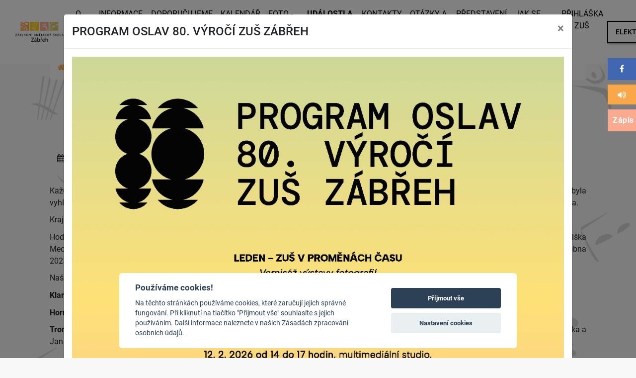

--- FILE ---
content_type: text/html; charset=UTF-8
request_url: https://www.zus-zabreh.cz/udalosti-a-komentare/udalosti-a-komentare/krajske-kolo-narodni-souteze-v-komorni-hre-s-prevahou-dechovych-nastroju
body_size: 4494
content:
<!doctype html>
<html lang="cs">
<head>
    <meta charset="UTF-8" />
    <meta name="viewport" content="width=device-width, user-scalable=no, initial-scale=1.0, maximum-scale=1.0, minimum-scale=1.0" />
    <meta http-equiv="X-UA-Compatible" content="ie=edge" />
    <title>ZUŠ Zábřeh - 
            Krajské kolo Národní soutěže v komorní hře s převahou dechových nástrojů 15. 3. 2023
        </title>
            <meta name="description" content="Události a komentáře" />
        <meta name="keywords" content="Události a komentáře" />
        <link rel="sitemap" type="application/xml" title="Sitemap" href="https://www.zus-zabreh.cz/sitemap.xml" />
        <link rel="canonical" href="https://www.zus-zabreh.cz/udalosti-a-komentare/udalosti-a-komentare/krajske-kolo-narodni-souteze-v-komorni-hre-s-prevahou-dechovych-nastroju" />
        <meta name="robots" content="index, all" />
        <link rel="shortcut icon" href="https://www.zus-zabreh.cz/favicon.ico" />
    <meta name="author" content="Webzmoravy.cz" />
            <link rel="stylesheet" href="https://www.zus-zabreh.cz/layout/css/styles.css?v=1768870720" />
    
    <link href="https://maxcdn.bootstrapcdn.com/font-awesome/4.7.0/css/font-awesome.min.css" rel="stylesheet" />
    <link href='https://www.zus-zabreh.cz/vendor/lightbox/css/lightbox.min.css' rel='stylesheet' />
    <link rel="stylesheet" href="https://www.zus-zabreh.cz/vendor/owlcarousel/assets/owl.carousel.min.css">
    <link rel="stylesheet" href="https://www.zus-zabreh.cz/vendor/owlcarousel/assets/owl.theme.default.min.css">
    <link rel="stylesheet" href="https://www.zus-zabreh.cz/layout/css/newhp.css?v=1768870720">
    <link rel="stylesheet" href="https://www.zus-zabreh.cz/layout/css/system.css?v=1768870720">
    <meta property="og:title" content="Události a komentáře" />
    <meta property="og:type" content="website" />
    <meta property="og:url" content="https://www.zus-zabreh.cz/udalosti-a-komentare/udalosti-a-komentare/krajske-kolo-narodni-souteze-v-komorni-hre-s-prevahou-dechovych-nastroju" />
    <meta property="og:image" content="" />
    <meta property="og:description" content="Události a komentáře" />
    


     <!-- Google tag (gtag.js) -->
<script type="text/plain" data-cookiecategory="performance" async src="https://www.googletagmanager.com/gtag/js?id=G-8PC5JKLXTP"></script>
<script type="text/plain" data-cookiecategory="performance">
  window.dataLayer = window.dataLayer || [];
  function gtag(){dataLayer.push(arguments);}
  gtag('js', new Date());

  gtag('config', 'G-8PC5JKLXTP');
</script>  




</head>
<body id="website"  class="podstranka udalosti_a_komentare par_0">
<a class="button fb_icon_social" href="https://www.facebook.com/ZU%C5%A0-Z%C3%A1b%C5%99eh-604496152976323" target=_blank><span class="fa fa-facebook"></span></a>
<button class="button read_content" onClick="readIt()"><span class="fa fa-volume-up"></span></button>
<a class="button zapis_do_zus" href="/jak-se-prihlasit">Zápis do ZUŠ Zábřeh</a>
<script src="https://www.zus-zabreh.cz/vendor/jquery/jquery.min.js"></script>
<script src="https://www.zus-zabreh.cz/vendor/popper/umd/popper.min.js"></script>
<script src="https://www.zus-zabreh.cz/vendor/bootstrap/bootstrap.min.js"></script>
<script src='https://www.zus-zabreh.cz/vendor/lightbox/js/lightbox.min.js'></script>
<script src="https://www.zus-zabreh.cz/vendor/owlcarousel/owl.carousel.min.js"></script>
            <div class="modal fade" id="popup">
            <div class="modal-dialog modal-xl">
                <div class="modal-content">

                    <!-- Modal Header -->
                    <div class="modal-header">
                        <h4 class="modal-title">PROGRAM OSLAV 80. VÝROČÍ ZUŠ ZÁBŘEH</h4>
                        <button type="button" class="close" data-dismiss="modal">&times;</button>
                    </div>

                    <!-- Modal body -->
                    <div class="modal-body">
                        <p><img alt="" src="/images/uploads/2026-01-08-15-06-30ZUŠ_ZÁBŘEH_80_LET_A4_vložený_list_final_Stránka_1.jpg" style="width: 100%;" /></p>

                    </div>

                    <!-- Modal footer -->
                    <div class="modal-footer">
                        <button type="button" class="btn btn-secondary" data-dismiss="modal">Zavřít</button>
                    </div>

                </div>
            </div>
        </div>
        <script>
            $(function(){
                $("#popup").modal('show');
            })
        </script>
    

<script>
    $(document).ready(function() {
        $('body').on('mouseenter mouseleave','.dropdown',function(e){
          var _d=$(e.target).closest('.dropdown');_d.addClass('show');
          setTimeout(function(){
            _d[_d.is(':hover')?'addClass':'removeClass']('show');
            $('[data-toggle="dropdown"]', _d).attr('aria-expanded',_d.is(':hover'));
          },300);
        });
    });
</script>
<nav class="navbar navbar-expand-lg navbar-dark text-dark fixed-top">
    <div class="container-fluid">
        <a class="navbar-brand" href="https://www.zus-zabreh.cz/">
            <img src="/layout/images/logo.png" alt="ZUŠ Zábřeh" />
        </a>
        <button class="open-sidenav" onclick="openNavbar()"><span>&#9776;</span></button>
        <div class="collapse navbar-collapse" id="navbarSupportedContent">
            <ul class="navbar-nav ml-auto mr-auto">
                                                                    
                                                                                            <li class="nav-item">
                                <a class="nav-link" href="https://www.zus-zabreh.cz/o-nas"  title="O nás">O nás</a>
                            </li>
                                                                                            <li class="nav-item">
                                <a class="nav-link" href="https://www.zus-zabreh.cz/aktualni-informace"  title="Informace pro rodiče a veřejnost">Informace pro rodiče a veřejnost</a>
                            </li>
                                                                                            <li class="nav-item">
                                <a class="nav-link" href="https://www.zus-zabreh.cz/oblibene"  title="Doporučujeme">Doporučujeme</a>
                            </li>
                                                                                            <li class="nav-item">
                                <a class="nav-link" href="https://www.zus-zabreh.cz/kalendar-akci"  title="Kalendář akcí">Kalendář akcí</a>
                            </li>
                                                                                            <li class="nav-item">
                                <a class="nav-link" href="https://www.zus-zabreh.cz/galerie"  title="Foto - video Galerie">Foto - video Galerie</a>
                            </li>
                                                                                            <li class="nav-item">
                                <a class="nav-link active" href="https://www.zus-zabreh.cz/udalosti-a-komentare"  title="Události a komentáře">Události a komentáře</a>
                            </li>
                                                                                            <li class="nav-item">
                                <a class="nav-link" href="https://www.zus-zabreh.cz/kontakty"  title="Kontakty">Kontakty</a>
                            </li>
                                                                                            <li class="nav-item">
                                <a class="nav-link" href="https://www.zus-zabreh.cz/otazky-a-odpovedi"  title="Otázky a odpovědi">Otázky a odpovědi</a>
                            </li>
                                                                                            <li class="nav-item">
                                <a class="nav-link" href="https://www.zus-zabreh.cz/predstaveni-zus"  title="Představení ZUŠ">Představení ZUŠ</a>
                            </li>
                                                                                            <li class="nav-item">
                                <a class="nav-link" href="https://www.zus-zabreh.cz/jak-se-prihlasit"  title="Jak se přihlásit">Jak se přihlásit</a>
                            </li>
                                                                                            <li class="nav-item">
                                <a class="nav-link" href="https://www.zus-zabreh.cz/prihlaska-do-zus"  title="Přihláška do ZUŠ">Přihláška do ZUŠ</a>
                            </li>
                                        
            </ul>
            <ul class="navbar-nav nav-langs">
                                    <li class="nav-item">
                        <a class="btn btn-secondary" href="/elektronicka-omluvenka">Elektronick&aacute; omluvenka</a>

                    </li>
                                <li class="nav-item sep">&nbsp;</li>
                            </ul>
        </div>
    </div>
</nav>
<div class="sidenav">
    <button class="closebtn" onclick="closeNavbar()"><span>&times;</span></button>
                                <li class="nav-item">
                    <a class="nav-link" href="https://www.zus-zabreh.cz/uvod" title="Úvodní stránka">Úvodní stránka</a>
                </li>
                                            <li class="nav-item">
                    <a class="nav-link" href="https://www.zus-zabreh.cz/o-nas" title="O nás">O nás</a>
                </li>
                                            <li class="nav-item">
                    <a class="nav-link" href="https://www.zus-zabreh.cz/aktualni-informace" title="Informace pro rodiče a veřejnost">Informace pro rodiče a veřejnost</a>
                </li>
                                            <li class="nav-item">
                    <a class="nav-link" href="https://www.zus-zabreh.cz/oblibene" title="Doporučujeme">Doporučujeme</a>
                </li>
                                            <li class="nav-item">
                    <a class="nav-link" href="https://www.zus-zabreh.cz/kalendar-akci" title="Kalendář akcí">Kalendář akcí</a>
                </li>
                                            <li class="nav-item">
                    <a class="nav-link" href="https://www.zus-zabreh.cz/galerie" title="Foto - video Galerie">Foto - video Galerie</a>
                </li>
                                            <li class="nav-item">
                    <a class="nav-link active" href="https://www.zus-zabreh.cz/udalosti-a-komentare" title="Události a komentáře">Události a komentáře</a>
                </li>
                                            <li class="nav-item">
                    <a class="nav-link" href="https://www.zus-zabreh.cz/kontakty" title="Kontakty">Kontakty</a>
                </li>
                                            <li class="nav-item">
                    <a class="nav-link" href="https://www.zus-zabreh.cz/otazky-a-odpovedi" title="Otázky a odpovědi">Otázky a odpovědi</a>
                </li>
                                            <li class="nav-item">
                    <a class="nav-link" href="https://www.zus-zabreh.cz/predstaveni-zus" title="Představení ZUŠ">Představení ZUŠ</a>
                </li>
                                            <li class="nav-item">
                    <a class="nav-link" href="https://www.zus-zabreh.cz/jak-se-prihlasit" title="Jak se přihlásit">Jak se přihlásit</a>
                </li>
                                            <li class="nav-item">
                    <a class="nav-link" href="https://www.zus-zabreh.cz/prihlaska-do-zus" title="Přihláška do ZUŠ">Přihláška do ZUŠ</a>
                </li>
                
            <li class="nav-item">
            <p><a class="btn btn-secondary" href="/elektronicka-omluvenka">Elektronick&aacute; omluvenka</a></p>

        </li>
    </div>

    <div class="decor"></div>

    
    <section id="content">
                                        <div class="readable_content">
        
                                    
                                        <div id="odstavec_386" class="odstavec_386 py-0">
                                                    <div class="container">
                            <p>
<div id="articles">
    <div class="container">
    <div class="row">
        <div class="col-12 pt-3">
            <div class="center">
                <nav aria-label="breadcrumb">
                    <ol class="breadcrumb">
                        <li class="breadcrumb-item"><a href="/"><span class="fa fa-home"></span></a></li>
                                                                                                            <li class="breadcrumb-item">
                                    <a href="/udalosti-a-komentare/udalosti-a-komentare">Události a komentáře</a>
                                </li>
                                                                                        <li class="breadcrumb-item active" aria-current="page">Krajské kolo Národní soutěže v komorní hře s převahou dechových nástrojů 15. 3. 2023</li>
                                                                        </ol>
                </nav>
            </div>
        </div>
    </div>
    <h1 class="text-center">
                        Krajské kolo Národní soutěže v komorní hře s převahou dechových nástrojů 15. 3. 2023    </h1>
                        <div id="article">
            <p class="py-4">
                <span class="col-12">
                    <span class="fa fa-calendar"></span> <big class="text-blue">20.03.2023</big>
                </span>
            </p>
            <div class="content">
                <div class="col-12">
                    <p style="text-align:justify; margin:0cm 0cm 8pt"><span style="font-size:11pt"><span style="line-height:107%"><span style="font-family:Calibri,sans-serif"><span style="font-size:12.0pt"><span style="line-height:107%">Každoročně mohou ž&aacute;ci z&aacute;kladn&iacute;ch uměleck&yacute;ch &scaron;kol z&iacute;sk&aacute;vat zku&scaron;enosti na soutěž&iacute;ch v&nbsp;s&oacute;lov&eacute;, komorn&iacute; a orchestr&aacute;ln&iacute; hře. V&nbsp;leto&scaron;n&iacute;m roce byla vyhl&aacute;&scaron;ena soutěže v&nbsp;komorn&iacute; hře s&nbsp;převahou dechov&yacute;ch n&aacute;strojů. Soutěž&iacute;c&iacute; proch&aacute;zej&iacute; několika koly, z&nbsp;nichž okresn&iacute; a krajsk&eacute; kolo poř&aacute;dala na&scaron;e &scaron;kola.</span></span></span></span></span></p>

<p style="text-align:justify; margin:0cm 0cm 8pt"><span style="font-size:11pt"><span style="line-height:107%"><span style="font-family:Calibri,sans-serif"><span style="font-size:12.0pt"><span style="line-height:107%">Krajsk&eacute; kolo proběhlo 15. března 2023 a z&uacute;častnilo se jej 83 ž&aacute;ků v&nbsp;21 souborech z 12ti &scaron;kol Olomouck&eacute;ho kraje.</span></span></span></span></span></p>

<p style="text-align:justify; margin:0cm 0cm 8pt"><span style="font-size:11pt"><span style="line-height:107%"><span style="font-family:Calibri,sans-serif"><span style="font-size:12.0pt"><span style="line-height:107%">Hodnocen&iacute; předsedů obou porot, za dřevěn&eacute; dechov&eacute; n&aacute;stroje Mgr. Tom&aacute;&scaron;e Kl&aacute;ska ze ZU&Scaron; Žerot&iacute;n Olomouc a za žesťov&eacute; dechov&eacute; n&aacute;stroje Mgr. Franti&scaron;ka Mecha ze ZU&Scaron; Jesen&iacute;k, bylo velmi pozitivn&iacute;, o čemž svědč&iacute; tak&eacute; 7 postupuj&iacute;c&iacute;ch souborů do &uacute;středn&iacute;ho kola, kter&eacute; se bude konat v&nbsp;Liberci 20. &ndash; 23. dubna 2023.</span></span></span></span></span></p>

<p style="margin-bottom:0cm; text-align:justify; margin:0cm 0cm 8pt"><span style="font-size:11pt"><span style="line-height:107%"><span style="font-family:Calibri,sans-serif"><span style="font-size:12.0pt"><span style="line-height:107%">Na&scaron;i &scaron;kolu reprezentovaly tři soubory:</span></span></span></span></span></p>

<p style="margin-bottom:0cm; text-align:justify; margin:0cm 0cm 8pt"><span style="font-size:11pt"><span style="line-height:107%"><span style="font-family:Calibri,sans-serif"><b><span style="font-size:12.0pt"><span style="line-height:107%">Klarinetov&eacute; trio</span></span></b><span style="font-size:12.0pt"><span style="line-height:107%"> &ndash; 2. m&iacute;sto,</span></span></span></span></span></p>

<p style="margin-bottom:0cm; text-align:justify; margin:0cm 0cm 8pt"><span style="font-size:11pt"><span style="line-height:107%"><span style="font-family:Calibri,sans-serif"><b><span style="font-size:12.0pt"><span style="line-height:107%">Hornov&eacute; kvarteto </span></span></b><span style="font-size:12.0pt"><span style="line-height:107%">&ndash; 1. m&iacute;sto,</span></span></span></span></span></p>

<p style="margin-bottom:0cm; text-align:justify; margin:0cm 0cm 8pt"><span style="font-size:11pt"><span style="line-height:107%"><span style="font-family:Calibri,sans-serif"><b><span style="font-size:12.0pt"><span style="line-height:107%">Trombonov&yacute; kvartet, </span></span></b><span style="font-size:12.0pt"><span style="line-height:107%">kter&yacute; z&iacute;skal <b>1. m&iacute;sto s&nbsp;postupem do &uacute;středn&iacute;ho kola</b>. Kvartet působ&iacute; ve složen&iacute; Pavl&iacute;na Přib&aacute;ňov&aacute;, Lucie Divi&scaron;ov&aacute;, Maty&aacute;&scaron; Růžička a Jan Pelik&aacute;n a připravuje se pod veden&iacute;m učitele MgA. Luk&aacute;&scaron;e V&aacute;clava.</span></span></span></span></span></p>

<p style="margin-bottom:0cm; text-align:justify; margin:0cm 0cm 8pt"><span style="font-size:11pt"><span style="line-height:107%"><span style="font-family:Calibri,sans-serif"><span style="font-size:12.0pt"><span style="line-height:107%"><br />
V&scaron;em hr&aacute;čům blahopřejeme a postupuj&iacute;c&iacute;m přejeme hodně sil do z&aacute;věrečn&eacute; př&iacute;pravy a mnoho pozitivn&iacute;ch z&aacute;žitků v&nbsp;&uacute;středn&iacute;m kole.</span></span><span style="font-size:14.0pt"><span style="line-height:107%"></span></span></span></span></span></p>

<p style="margin-bottom:0cm; text-align:justify; margin:0cm 0cm 8pt">&nbsp;</p>

<p style="margin-bottom:0cm; text-align:justify; margin:0cm 0cm 8pt"><img alt="" src="/images/uploads/2023-03-27-12-45-41foto udál a kom.jpg" style="width: 100%;" /></p>

<p style="margin-bottom:0cm; text-align:justify; margin:0cm 0cm 8pt">&nbsp;</p>

<p style="margin-bottom:0cm; text-align:justify; margin:0cm 0cm 8pt"><img alt="" src="/images/uploads/2023-03-27-12-49-06IMG_0421.JPG" style="width: 100%;" /></p>

<p style="margin-bottom:0cm; text-align:justify; margin:0cm 0cm 8pt">&nbsp;</p>

<p style="margin-bottom:0cm; text-align:justify; margin:0cm 0cm 8pt"><img alt="" src="/images/uploads/2023-03-27-12-50-07IMG_0524_Hornové kvarteto.jpg" style="width: 100%;" /></p>

<p style="margin-bottom:0cm; text-align:justify; margin:0cm 0cm 8pt">&nbsp;</p>

<p style="margin-bottom:0cm; text-align:justify; margin:0cm 0cm 8pt">&nbsp;</p>

                </div>
            </div>
        </div>
        </div>
    </div></p>

                                                    </div>
                    </div>
                                                        
        </div>
                    </section>

<footer>
<div class="container">
    <div class="col-12">
        <div class="row">
            <div class="col-12">
<div class="row">
<div class="col-12 col-md-4">
<p><span style="font-size:20px;"><strong>OBORY</strong></span></p>

<p><a href="/hudebni-obor">Hudebn&iacute; obor</a><br />
<a href="/vytvarny-obor">V&yacute;tvarn&yacute; obor</a><br />
<a href="/tanecni-obor">Tanečn&iacute; obor</a><br />
<a href="/literarne-dramaticky-obor">Liter&aacute;rně-dramatick&yacute; obor</a></p>
</div>

<div class="col-12 col-md-4">
<p><span style="font-size:18px;"><strong>DŮLEŽIT&Eacute; ODKAZY</strong></span></p>

<p><a href="/kontakty">Kontakty</a><br />
<a href="/kalendar-akci">Kalend&aacute;ř akc&iacute;</a><br />
<a href="http://www.kurzyzabreh.cz/" target="_blank">Mezin&aacute;rodn&iacute; interpretačn&iacute; kurzy</a><br />
<a href="/dokumenty">Dokumenty</a></p>
</div>

<div class="col-12 col-md-4">
<p><strong><span style="font-size:18px;">PRO RODIČE</span></strong></p>

<p><a href="/elektronicka-omluvenka">Elektronick&aacute; omluvenka</a><br />
<a href="/jak-se-prihlasit">Jak se přihl&aacute;sit na ZU&Scaron;</a><br />
<a href="/zamestnanci">Zaměstnanci</a><br />
<a href="/aktualni-informace">Informace pro rodiče a veřejnost</a></p>
</div>
</div>

<p style="text-align: center;">&nbsp;</p>

<p style="text-align: center;">&copy;&nbsp;Z&aacute;kladn&iacute; uměleck&aacute; &scaron;kola Z&aacute;břeh | Vytvořil <a href="https://www.webzmoravy.cz">Web z Moravy</a></p>
</div>

        </div>
    </div>
</div>
</footer>
<div id="cookies-consent-wrapper-inline">
        <p>
            <a href="javascript:void(0);" style="color:#fff;" aria-label="Nastavení cookies" data-cc="c-settings" aria-haspopup="dialog">Nastavení cookies</a>
 
        </p>
    </div>
<script src="https://www.zus-zabreh.cz/layout/js/custom.js?v=1768870720"></script>
<span class="up none" onClick="goToTop();"><span class="fa fa-angle-up"></span></span>
<audio id="prehravac" controls style="display: none;">
  <source src="" type="audio/mpeg">
</audio>

<script defer src="/layout/cookies/cookieconsent.js"></script>
<script defer src="/layout/cookies/cinit.js"></script>
</body>
</html>

--- FILE ---
content_type: text/css
request_url: https://www.zus-zabreh.cz/layout/css/styles.css?v=1768870720
body_size: 6400
content:
@import '../../vendor/bootstrap/bootstrap.min.css';
@font-face {
  font-family: 'Roboto';
  font-style: normal;
  font-weight: 100;
  src: local('Roboto Thin'), local('Roboto-Thin'), url(https://fonts.gstatic.com/s/roboto/v20/KFOkCnqEu92Fr1MmgVxGIzc.ttf) format('truetype');
}
@font-face {
  font-family: 'Roboto';
  font-style: normal;
  font-weight: 300;
  src: local('Roboto Light'), local('Roboto-Light'), url(https://fonts.gstatic.com/s/roboto/v20/KFOlCnqEu92Fr1MmSU5fChc9.ttf) format('truetype');
}
@font-face {
  font-family: 'Roboto';
  font-style: normal;
  font-weight: 400;
  src: local('Roboto'), local('Roboto-Regular'), url(https://fonts.gstatic.com/s/roboto/v20/KFOmCnqEu92Fr1Mu7GxP.ttf) format('truetype');
}
@font-face {
  font-family: 'Roboto';
  font-style: normal;
  font-weight: 500;
  src: local('Roboto Medium'), local('Roboto-Medium'), url(https://fonts.gstatic.com/s/roboto/v20/KFOlCnqEu92Fr1MmEU9fChc9.ttf) format('truetype');
}
@font-face {
  font-family: 'Roboto';
  font-style: normal;
  font-weight: 700;
  src: local('Roboto Bold'), local('Roboto-Bold'), url(https://fonts.gstatic.com/s/roboto/v20/KFOlCnqEu92Fr1MmWUlfChc9.ttf) format('truetype');
}
.card {
  background-color: transparent;
}
* {
  z-index: 1000;
  font-family: "Roboto", sans-serif;
  box-shadow: none !important;
  outline: none !important;
}
body#website {
  padding-top: 75.5px;
  background-image: url('../images/background.png');
  background-color: #f8f8f8;
  background-position: 0 100px;
  background-size: contain;
}
@media (max-width: 901px) {
  body#website {
    padding-top: 65.5px;
  }
}
[class^="odstavec_"] {
  padding: 50px 0;
}
[class^="odstavec_"].hudebni_obor {
  padding: 10px 0 !important;
}
[class^="odstavec_"].hudebni_obor .ucitel_proklik {
  background-color: #ffcb05;
}
[class^="odstavec_"].literarne_dramaticky_obor {
  padding: 10px 0 !important;
}
[class^="odstavec_"].literarne_dramaticky_obor .ucitel_proklik {
  background-color: #d6cc70;
}
[class^="odstavec_"].vytvarny_obor {
  padding: 10px 0 !important;
}
[class^="odstavec_"].vytvarny_obor .ucitel_proklik {
  background-color: #faa74a;
}
[class^="odstavec_"].tanecni_obor {
  padding: 10px 0 !important;
}
[class^="odstavec_"].tanecni_obor .ucitel_proklik {
  background-color: #f9aa8f;
}
.videogalerie .loader,
.video_archiv .loader {
  left: 900px;
  position: fixed;
  text-align: center;
  top: 100px;
  z-index: 99999;
}
.videogalerie .ytVideoContainer,
.video_archiv .ytVideoContainer {
  background: #fff;
  box-shadow: 0 0 10px rgba(128, 128, 128, 0.7) !important;
  padding: 10px;
  height: 100%;
}
.videogalerie .ytVideoContainer button,
.video_archiv .ytVideoContainer button {
  width: 100%;
  display: block;
}
@media (max-width: 901px) {
  .videogalerie .ytVideoContainer .col-4,
  .video_archiv .ytVideoContainer .col-4 {
    max-width: 100%;
    flex: 0 0 100%;
    margin-bottom: 10px;
  }
}
.videogalerie .ytVideoContainer .col-4 img,
.video_archiv .ytVideoContainer .col-4 img {
  width: 100%;
  height: auto;
  object-fit: cover;
}
@media (max-width: 901px) {
  .videogalerie .ytVideoContainer .col-8,
  .video_archiv .ytVideoContainer .col-8 {
    max-width: 100%;
    flex: 0 0 100%;
  }
}
@media (min-width: 901px) {
  .videogalerie .ytVideoContainer .col-8,
  .video_archiv .ytVideoContainer .col-8 {
    padding-left: 0;
  }
}
.videogalerie .ytThumbnail,
.video_archiv .ytThumbnail {
  max-width: 100%;
  height: 115px;
  transition: 0.5s;
  opacity: 1;
}
.videogalerie .ytThumbnail.opacity-0,
.video_archiv .ytThumbnail.opacity-0 {
  transition: 0.5s;
  opacity: 0;
}
.videogalerie .default,
.video_archiv .default {
  margin: 15px 0;
}
html {
  display: block;
}
.sidenav {
  display: none;
}
@media (max-width: 901px) {
  .sidenav {
    position: fixed;
    top: 0;
    left: 0;
    right: 0;
    z-index: 10000;
    min-height: 100vh;
    background-color: #fff;
    padding-top: 65.5px;
    background-image: url('../images/logo.png');
    background-repeat: no-repeat;
    background-size: auto 40px;
    background-position: top 13px left 16px;
  }
  .sidenav li {
    list-style-type: none;
  }
  .sidenav li a {
    color: #333;
  }
  .sidenav a.btn.btn-secondary {
    margin-left: 15px;
  }
}
.sidenav .active {
  background-color: #FAA74A;
  color: #fff;
}
.open-sidenav {
  display: none;
}
@media (max-width: 901px) {
  .open-sidenav {
    display: block;
    color: #FAA74A;
    border: 0;
    background: transparent;
    font-size: 25px;
  }
}
.closebtn {
  display: none;
}
@media (max-width: 901px) {
  .closebtn {
    display: block;
    position: absolute;
    top: 18px;
    right: 18px;
    background: transparent;
    font-size: 22px;
    border: none;
    color: #FAA74A;
  }
}
.navbar {
  background-color: #fff;
}
.navbar .container {
  max-width: 1400px;
}
.navbar .nav-link {
  text-transform: uppercase;
  color: #000 !important;
}
.navbar .nav-link.active {
  font-weight: bold;
}
.navbar .navbar-brand img {
  max-height: 50px;
}
#slider {
  position: relative;
  width: 100%;
  height: 550px;
}
#slider h1 {
  font-size: 3.5rem;
  color: #fff;
  text-transform: uppercase;
  font-weight: 300;
}
#slider img {
  object-fit: cover;
  width: 100%;
  height: 550px;
}
#slider .banner-text {
  position: absolute;
  width: 1100px;
  max-width: 100%;
  text-align: left;
  top: 50%;
  left: 50%;
  transform: translate(-50%, -50%);
}
#slider .btn {
  color: #fff;
  border-radius: 0 !important;
  background-color: transparent;
  border: 2px #fff solid;
  text-transform: uppercase;
}
.banner-links {
  margin: 0 auto;
  padding: 0;
  padding-bottom: 50px;
  position: relative;
}
.banner-links .col-12 {
  flex: auto;
}
.banner-links .row {
  justify-content: space-between;
}
.banner-links .col-md-3 {
  transition: 0.3s;
  cursor: pointer;
  -webkit-box-shadow: 0px 4px 5px 2px rgba(0, 0, 0, 0.1) !important;
  -moz-box-shadow: 0px 4px 5px 2px rgba(0, 0, 0, 0.1) !important;
  box-shadow: 0px 4px 5px 2px rgba(0, 0, 0, 0.1) !important;
  background-color: #fff !important;
  padding-left: 0;
  padding-right: 0;
}
.banner-links .col-md-3:hover {
  transition: 0.3s;
  transform: scale(1.05);
}
.banner-links .col-md-3 p {
  padding: 30px;
}
@media (min-width: 901px) {
  .banner-links .col-md-3 {
    flex: 0 0 22%;
    max-width: 23%;
  }
}
@media (max-width: 901px) {
  .banner-links .col-md-3 {
    margin: 30px 0;
  }
}
.banner-links .col-md-3:nth-child(3) {
  background-color: #FAA64A50;
  box-shadow: inset 0 0 2px #FAA74A;
}
.banner-links .col-md-3:nth-child(3) h2 {
  background-image: url("../images/vytvarnyobor.png");
  background-position: left 32px center;
  background-size: auto 50%;
  background-repeat: no-repeat;
  background-color: #FAA74A;
  color: #fff;
}
@media (max-width: 1300px) {
  .banner-links .col-md-3:nth-child(3) h2 {
    background-position: bottom 10px right 10px;
  }
}
.banner-links .col-md-3:nth-child(3) .btn {
  background-color: #FAA74A;
  color: #fff;
}
.banner-links .col-md-3:first-child {
  background-color: #FFCB0550;
  box-shadow: inset 0 0 2px #FFCB05;
}
.banner-links .col-md-3:first-child h2 {
  background-image: url("../images/hudebniobor.png");
  background-position: left 32px center;
  background-size: auto 50%;
  background-repeat: no-repeat;
  background-color: #FFCB05;
  color: #fff;
}
@media (max-width: 1300px) {
  .banner-links .col-md-3:first-child h2 {
    background-position: bottom 10px right 10px;
  }
}
.banner-links .col-md-3:first-child .btn {
  background-color: #FFCB05;
  color: #fff;
}
.banner-links .col-md-3:nth-child(2) {
  background-color: #F9AA8F50;
  box-shadow: inset 0 0 2px #F9AA8F;
}
.banner-links .col-md-3:nth-child(2) h2 {
  background-image: url("../images/tanecniobor.png");
  background-position: left 32px center;
  background-size: auto 50%;
  background-repeat: no-repeat;
  background-color: #F9AA8F;
  color: #fff;
}
@media (max-width: 1300px) {
  .banner-links .col-md-3:nth-child(2) h2 {
    background-position: bottom 10px right 10px;
  }
}
.banner-links .col-md-3:nth-child(2) .btn {
  background-color: #F9AA8F;
  color: #fff;
}
.banner-links .col-md-3:last-child {
  background-color: #D6CC7050;
  box-shadow: inset 0 0 2px #D6CC70;
}
.banner-links .col-md-3:last-child h2 {
  background-image: url("../images/litdramobor.png");
  background-position: left 10px center;
  background-size: auto 50%;
  background-repeat: no-repeat;
  background-color: #D6CC70;
  color: #fff;
}
@media (max-width: 1300px) {
  .banner-links .col-md-3:last-child h2 {
    background-size: auto 35%;
    background-position: bottom 10px right 10px;
  }
}
.banner-links .col-md-3:last-child .btn {
  background-color: #D6CC70;
  text-transform: uppercase;
  color: #fff;
}
.banner-links .col-md-3 h2 {
  width: 100%;
  text-align: center;
  background-color: #0b58a2;
  padding: 30px 55px;
  font-size: 27px;
  font-weight: bold;
}
@media only screen and (min-width: 901px) {
  .banner-links .col-md-3 h2 {
    position: absolute;
    transform: translateY(-100%);
  }
}
@media only screen and (min-width: 950px) {
  .banner-links .col-md-3 h2 {
    font-size: 18px;
  }
}
@media only screen and (min-width: 1450px) {
  .banner-links .col-md-3 h2 {
    font-size: 22px;
  }
}
@media only screen and (min-width: 1710px) {
  .banner-links .col-md-3 h2 {
    font-size: 23px;
  }
}
@media only screen and (min-width: 1850px) {
  .banner-links .col-md-3 h2 {
    font-size: 26px;
  }
}
.banner-links .col-md-3 a.btn {
  text-transform: uppercase;
  border-radius: 0;
  position: absolute;
  bottom: 15px;
  left: 50%;
  transform: translateX(-50%);
  font-size: 18px;
}
.bg-color-red {
  color: #fff;
  background: #F9AA8F;
}
.bg-color-yellow {
  color: #fff;
  background: #ffcb05;
}
.bg-color-orange {
  color: #fff;
  font-size: 18px;
  background: #faa74a;
}
.bg-color-orange-with-img {
  color: #fff;
  font-size: 18px;
  background: #faa74a;
  background-image: url('../images/vytvarnyobor.png');
  background-repeat: no-repeat;
  background-position: top 10px left 30px;
  padding: 32px 0;
}
.bg-color-orange-with-img h2 {
  padding: 32px 0 !important;
}
.bg-color-red-with-img {
  padding: 32px 0;
  color: #fff;
  font-size: 18px;
  background: #F9AA8F;
  background-image: url('../images/tanecniobor.png ');
  background-repeat: no-repeat;
  background-position: top 10px left 30px;
}
.bg-color-red-with-img h2 {
  padding: 32px 0 !important;
}
.bg-color-yellow-with-img {
  padding: 32px 0;
  color: #fff;
  font-size: 18px;
  background: #ffcb05;
  background-image: url('../images/hudebniobor.png');
  background-repeat: no-repeat;
  background-position: top 10px left 30px;
}
.bg-color-yellow-with-img h2 {
  padding: 32px 0 !important;
}
.years {
  margin-bottom: 15px;
}
.months_buttons {
  display: flex;
  width: 100%;
  justify-content: space-between;
  margin-bottom: 50px;
}
@media (max-width: 901px) {
  .months_buttons {
    display: block;
  }
}
.bg-color-green-with-img {
  padding: 32px 0;
  color: #fff;
  font-size: 18px;
  background: #d6cc70;
  background-image: url('../images/litdramobor.png');
  background-repeat: no-repeat;
  background-position: top 10px left 30px;
}
.bg-color-green-with-img h2 {
  padding: 32px 0 !important;
}
.bg-color-green {
  background: #d6cc70;
}
.bg-color-gray {
  background: #d2d9db;
  color: #000;
}
.btn-secondary {
  color: #000;
  background-color: #ffffff;
  border: 2px #000 solid;
  border-radius: 0;
  font-weight: 500;
  text-transform: uppercase;
  padding: 10px 15px;
}
#oblibene-container .oblibene {
  position: relative;
  margin-bottom: 30px;
  transition: 0.3s;
}
#oblibene-container .oblibene .desc {
  display: none;
}
#oblibene-container .oblibene:hover {
  transform: scale(1.1);
  transition: 0.3s;
}
#oblibene-container .oblibene:hover .title {
}
#oblibene-container .oblibene:hover .desc {
  display: block;
}
/*
#oblibene-container .oblibene:hover:before {
  display: block;
  content: "";
  width: calc(100% - 30px);
  height: 100%;
  background: -moz-linear-gradient(301deg, #f9aa8f 0%, rgba(255, 203, 5, 0.72) 30%, rgba(250, 167, 74, 0.86) 66%, #d6cc70 100%);
  background: -webkit-gradient(linear, left top, right bottom, color-stop(0%, #f9aa8f), color-stop(30%, rgba(255, 203, 5, 0.72)), color-stop(66%, rgba(250, 167, 74, 0.86)), color-stop(100%, #d6cc70));
  background: -webkit-linear-gradient(301deg, #f9aa8f 0%, rgba(255, 203, 5, 0.72) 30%, rgba(250, 167, 74, 0.86) 66%, #d6cc70 100%);
  background: -o-linear-gradient(301deg, #f9aa8f 0%, rgba(255, 203, 5, 0.72) 30%, rgba(250, 167, 74, 0.86) 66%, #d6cc70 100%);
  background: -ms-linear-gradient(301deg, #f9aa8f 0%, rgba(255, 203, 5, 0.72) 30%, rgba(250, 167, 74, 0.86) 66%, #d6cc70 100%);
  background: linear-gradient(149deg, #f9aa8f 0%, rgba(255, 203, 5, 0.72) 30%, rgba(250, 167, 74, 0.86) 66%, #d6cc70 100%);
  filter: progid:DXImageTransform.Microsoft.gradient(startColorstr='#F9AA8F', endColorstr='#d6cc70', GradientType=0);
  z-index: 1000;
  position: absolute;
  top: 0;
  left: 15px;
  right: 15px;
  bottom: 0;
}*/
#oblibene-container .oblibene:hover img {
  opacity: 1;
  transition: 0.3s;
}
#oblibene-container .oblibene img {
  display: block;
  width: 100%;
  height: 250px;
  object-fit: cover;
  position: relative;
  box-shadow: 2px 2px 4px rgba(128, 128, 128, 0.9) !important;
}
#oblibene-container .oblibene .date {
  position: absolute;
  left: 5px;
  top: 20px;
  padding: 5px 10px;
  background: #f1b82c;
  color: #fff;
  overflow: visible;
  -webkit-box-shadow: 2px 2px 4px 1px rgba(0, 0, 0, 0.4) !important;
  -moz-box-shadow: 2px 2px 4px 1px rgba(0, 0, 0, 0.4) !important;
  box-shadow: 2px 2px 4px 1px rgba(0, 0, 0, 0.4) !important;
}
#oblibene-container .oblibene .date:before {
  content: "";
  position: absolute;
  top: 100%;
  left: 0;
  border-top: 10px solid #000;
  border-left: 10px solid transparent;
}
#oblibene-container .oblibene .title {
  position: absolute;
  bottom: 0;
  left: 15px;
  right: 15px;
  width: 100%;
  box-sizing: border-box;
  padding: 0 10px;
  font-size: 22px;
  color: #fff;
  text-shadow: 1px 1px 1px #00000050;
}
@media (max-width: 901px) {
  #oblibene-container .oblibene .title {
    bottom: 30px;
    max-width: 90%;
  }
}
h2 {
  text-transform: uppercase;
}
h2.odstavec_nadpis {
  text-align: center;
}
#akce-container .akce h3 {
  font-size: 18px;
}
#akce-container .akce .date {
  box-sizing: border-box;
  padding: 10px;
  display: block;
  height: 100%;
  background-color: #f1b82c;
  color: #fff;
}
#akce-container .akce .date .day {
  display: block;
  font-size: 28px;
  font-weight: bold;
  text-align: center;
}
#akce-container .akce .date .month {
  font-size: 18px;
  text-align: center;
  display: block;
}
#akce-container .akce .date .time {
  display: block;
  font-size: 15px;
  text-align: center;
  font-weight: bold;
}
@media (max-width: 901px) {
  #akce-container .akce .col-2,
  #akce-container .akce .col-3 {
    padding-right: 0;
  }
  #akce-container .akce .col-2,
  #akce-container .akce .col-9,
  #akce-container .akce .col-3 {
    max-width: 100%;
    flex: 0 0 100%;
  }
}
.odstavec_201 {
  padding-top: 0;
}
.btn-primary {
  background-color: #5a6268;
  border: 1px #000 solid;
  color: #fff;
  border-radius: 0;
}
.btn-primary:hover {
  border-color: #000;
  background-color: #fff;
  color: #000;
}
.btn-primary:active,
.btn-primary:focus,
.btn-primary:focus:active,
.btn-primary.active,
.btn-primary.focus,
.btn-primary:not(.disabled):not(.disabled):active {
  border-color: #000;
  color: #000;
  background-color: #fff;
}
#udalosti .owl-stage {
  display: flex;
  margin-bottom: 30px;
}
#udalosti a {
  color: #000;
  text-decoration: none;
}
#udalosti .udalost {
  height: 100%;
  overflow: hidden;
  max-height: 350px;
  box-shadow: 2px 2px 4px rgba(128, 128, 128, 0.3) !important;
  padding-left: 0;
  padding-right: 0;
  background-color: #fff;
}
#udalosti .udalost img {
  height: 165px;
  object-fit: cover;
  width: 100%;
}
#udalosti .udalost h3 {
  font-size: 1.25rem;
}
#udalosti .udalost .text {
  padding: 10px;
}
#udalosti .udalost .white-shadow {
  position: absolute;
  bottom: 0;
  height: 100px;
  width: 100%;
  background-image: linear-gradient(transparent, white);
  z-index: 10000;
}
#udalosti .owl-dot span {
  width: 30px;
  border-radius: 0 !important;
  background-color: #fff;
}
#udalosti .owl-dot.active span {
  background-color: #faa74a !important;
}
#udalosti .owl-nav {
  width: 100%;
  position: absolute;
  top: 35%;
  left: 0;
  transform: translateY(-50%);
}
#udalosti .owl-nav .owl-prev {
  left: -100px;
  position: absolute;
}
#udalosti .owl-nav .owl-prev:hover {
  background: transparent;
}
#udalosti .owl-nav .owl-prev:hover span {
  color: #fff;
}
@media (max-width: 1600px) {
  #udalosti .owl-nav .owl-prev {
    left: -50px;
  }
}
#udalosti .owl-nav .owl-prev span {
  font-size: 60px;
}
#udalosti .owl-nav .owl-next {
  right: -100px;
  position: absolute;
}
#udalosti .owl-nav .owl-next:hover {
  background: transparent;
}
#udalosti .owl-nav .owl-next:hover span {
  color: #fff;
}
@media (max-width: 1600px) {
  #udalosti .owl-nav .owl-next {
    right: -50px;
  }
}
#udalosti .owl-nav .owl-next span {
  font-size: 60px;
}
.homepage-links-with-images .container {
  margin: 0 auto;
  padding: 0;
}
.homepage-links-with-images .container h3 {
  text-transform: uppercase;
  font-size: 1.4rem;
}
.homepage-links-with-images .container .row {
  margin: 0;
  padding: 0;
}
.homepage-links-with-images .container [class^="col-"] {
  padding: 0;
  margin: 0;
}
.homepage-links-with-images .container [class^="col-md-"] {
  margin: 0;
  padding: 0;
}
.homepage-links-with-images .container [class^="obrazek"] {
  margin-bottom: 10px;
}
.homepage-links-with-images .container [class^="obrazek"] .btn {
  white-space: normal;
  color: #fff;
  background-color: transparent;
  border: 2px #fff solid;
  border-radius: 0;
  font-weight: 500;
  text-transform: uppercase;
  padding: 10px 15px;
}
.homepage-links-with-images .container [class^="obrazek"]:hover .btn {
  color: #000;
  background-color: #fff;
  border: 2px #000 solid;
  border-radius: 0;
  font-weight: 500;
  text-transform: uppercase;
  padding: 10px 15px;
}
.homepage-links-with-images .container [class^="obrazek"]:hover img {
  opacity: 1;
  transition: 0.3s;
}
.homepage-links-with-images .container [class^="obrazek"] .text {
  max-width: 100%;
  padding: 0 15px  !important;
}
.homepage-links-with-images .container .obrazek_ctvercovy,
.homepage-links-with-images .container .obrazek_bez_textu {
  background-color: #000000;
  position: relative;
  width: calc(100% - 10px);
  height: 265px;
  overflow: hidden;
}
.homepage-links-with-images .container .obrazek_ctvercovy img,
.homepage-links-with-images .container .obrazek_bez_textu img {
  z-index: -1;
  width: 100%;
  height: 100%;
  object-fit: cover;
  opacity: 0.5;
}
.homepage-links-with-images .container .obrazek_ctvercovy .text,
.homepage-links-with-images .container .obrazek_bez_textu .text {
  cursor: pointer;
  -webkit-box-sizing: border-box;
  -moz-box-sizing: border-box;
  box-sizing: border-box;
  color: #fff;
  position: absolute;
  top: 50%;
  left: 0;
  transform: translateY(-50%);
}
.homepage-links-with-images .container .obrazek_vysoky {
  background-color: #000000;
  position: relative;
  width: calc(100% - 10px);
  height: 540px;
}
.homepage-links-with-images .container .obrazek_vysoky img {
  opacity: 0.5;
  width: 100%;
  height: 100%;
  object-fit: cover;
  z-index: -1;
}
.homepage-links-with-images .container .obrazek_vysoky .text {
  cursor: pointer;
  -webkit-box-sizing: border-box;
  -moz-box-sizing: border-box;
  box-sizing: border-box;
  color: #fff;
  position: absolute;
  top: 50%;
  left: 0;
  transform: translateY(-50%);
}
.homepage-links-with-images .container .obrazek_bez_textu {
  width: calc(100% - 10px);
  height: 265px;
  display: block;
  margin: 0 0 10px;
  box-shadow: 0 1px 9px #ccc !important;
  position: relative;
  z-index: 10000;
  background-color: #fff;
  transition: 0.3s;
}
.homepage-links-with-images .container .obrazek_bez_textu .text {
  cursor: pointer;
  color: #000;
  padding: 0 20px;
  position: absolute;
  top: 50%;
  transform: translateY(-50%);
}
.homepage-links-with-images .container .obrazek_bez_textu:hover {
  transition: 0.3s;
  transform: scale(1.02);
}
.homepage-links-with-images .container .obrazek_bez_textu .btn {
  color: #000;
  background-color: #fff;
  border: 2px #000 solid;
  border-radius: 0;
  font-weight: 500;
  text-transform: uppercase;
  padding: 10px 15px;
  transition: 0.3s;
}
.homepage-links-with-images .container .obrazek_siroky {
  margin-top: 5px;
  background-color: #000000;
}
@media (max-width: 901px) {
  .homepage-links-with-images .container .obrazek_siroky {
    width: calc(100% - 18px);
    height: 265px;
  }
}
@media (min-width: 901px) {
  .homepage-links-with-images .container .obrazek_siroky {
    width: calc(100% - 15px);
    height: 265px;
  }
}
.homepage-links-with-images .container .obrazek_siroky img {
  opacity: 0.5;
  width: 100%;
  height: 100%;
  object-fit: cover;
}
.homepage-links-with-images .container .obrazek_siroky .text {
  cursor: pointer;
  -webkit-box-sizing: border-box;
  -moz-box-sizing: border-box;
  box-sizing: border-box;
  color: #fff;
  position: absolute;
  top: 50%;
  left: 0;
  transform: translateY(-50%);
}
footer {
  padding: 50px 0 35px;
  background-color: #f1f4f5;
  color: #000;
}
footer * {
  color: #000;
}
[class^="nav-level-"] {
  background-color: #fff;
  text-align: center;
  list-style-type: none;
}
[class^="nav-level-"] li {
  display: inline-block;
  cursor: pointer;
  margin: 0;
}
@media (max-width: 901px) {
  [class^="nav-level-"] li {
    display: block;
  }
}
[class^="nav-level-"] li a {
  display: inline-block;
  padding: 15px 20px;
  color: #000;
}
[class^="nav-level-"] li:hover,
[class^="nav-level-"] li.active {
  background-color: #f1f4f5;
}
[class^="nav-level-"] li:hover a,
[class^="nav-level-"] li.active a {
  text-decoration: none;
}
[class^="nav-level-"] li.active {
  background-color: #f1f4f5;
}
[class^="nav-level-"] li.active a {
  font-weight: bold;
}
[class^="nav-level-"] .navicon {
  height: 80px;
  margin: 10px 0;
}
.nav-level-1 {
  border-bottom: 2px #ccc solid;
}
.nav-level-2 {
  background-color: #f1f4f5;
}
.nav-level-2 li.active {
  background-color: #f1f4f5;
}
.teachers {
  padding: 0;
}
.teachers:last-of-type {
  padding-bottom: 50px;
}
.teachers .col-md-3 {
  transition: 0.3s;
}
.teachers .col-md-3 img {
  box-shadow: 2px 2px 4px rgba(128, 128, 128, 0.9) !important;
  width: 100%;
  filter: brightness(75%);
  transition: 0.3s;
  height: 255px;
  object-fit: cover;
}
.teachers .col-md-3 a {
  color: #fff;
  text-decoration: none;
}
.teachers .col-md-3 h3,
.teachers .col-md-3 h3 + p {
  position: absolute;
  top: 185px;
  text-align: center;
  width: calc(100% - 30px);
  display: none;
  font-size: 22px;
  color: #fff;
  text-shadow: 1px 1px 1px #000;
}
.teachers .col-md-3 h3 + p {
  font-size: 18px;
  bottom: 5%;
}
.teachers .col-md-3 h3 {
  display: block;
}
.teachers .col-md-3:hover {
  transform: scale(1.1);
  transition: 0.3s;
}
.teachers .col-md-3:hover h3 {
  top: 140px;
}
.teachers .col-md-3:hover h3,
.teachers .col-md-3:hover h3 + p {
  display: block;
}
.teachers .col-md-3:hover img {
  filter: brightness(100%);
  transition: 0.3s;
}
.odstavec-open {
  padding: 0;
}
.odstavec-open .card {
  border: 0;
  border-radius: 0;
}
@media (min-width: 901px) {
  .odstavec-open .card {
    max-width: 800px;
    margin: 0 auto;
  }
}
.odstavec-open .card-header {
  background: transparent;
  border-bottom: 0;
}
.odstavec-open .card-header .btn-link {
  background-color: #fff;
  position: relative;
  display: block;
  width: 100%;
  padding: 20px;
  color: #000 !important;
  text-align: left;
  word-break: break-all;
  text-decoration: none !important;
}
.odstavec-open .card-header .btn-link h3 {
  font-size: 1.25rem;
  font-weight: normal;
  word-break: break-word;
  white-space: normal;
}
@media (max-width: 901px) {
  .odstavec-open .card-header .btn-link h3 {
    padding-right: 35px;
  }
}
.odstavec-open .card-header .btn-link:after {
  content: "+";
  display: block;
  position: absolute;
  top: 50%;
  transform: translateY(-50%);
  font-size: 32px;
  right: 30px;
}
.odstavec-open .card-header .btn-link[aria-expanded="false"]:after {
  content: "+";
}
.odstavec-open .card-header .btn-link[aria-expanded="true"]:after {
  content: "-";
}
.odstavec-open .card-header .btn-link:hover {
  background-color: #f1f4f5;
  transform: 0.3;
}
.odstavec-open:last-of-type {
  margin-bottom: 50px;
}
.vyucujici .category-box {
  padding: 0;
  width: 100%;
  position: relative;
  background-color: #fff;
  margin-bottom: 10px;
  box-shadow: 0 0 19px rgba(0, 0, 0, 0.15) !important;
  min-height: 100px;
  line-height: 100%;
  cursor: pointer;
  transition: 0.3s;
}
.vyucujici .category-box img {
  object-fit: cover;
}
.vyucujici .category-box h3,
.vyucujici .category-box p,
.vyucujici .category-box a {
  position: absolute;
  top: 50%;
  text-align: center;
  display: table-cell;
  width: 100%;
  transform: translateY(-50%);
  color: #000;
  text-shadow: none !important;
}
.vyucujici .category-box h3 {
  display: table-cell;
  text-align: center;
  vertical-align: middle;
  line-height: 100%;
  font-size: 20px;
}
.vyucujici .category-box:hover {
  transform: scale(1.05);
  transition: 0.3s;
}
.vyucujici .category-box:hover * {
  text-decoration: none !important;
}
@media (min-width: 901px) {
  .vyucujici .category-box {
    flex: 0 0 23%;
    margin: 10px;
  }
}
.vyucujici .category-box.cb2 {
  flex: 0 0 48.1%;
  padding: 10px 10px;
  box-shadow: 0 0 10px rgba(128, 128, 128, 0.7) !important;
}
@media (min-width: 901px) {
  .vyucujici .category-box.cb2 .col-8 {
    padding-left: 0;
  }
  .vyucujici .category-box.cb2 > [class^="col-"] {
    padding: 0 !important;
  }
}
@media (max-width: 901px) {
  .vyucujici .category-box.cb2 {
    flex: 0 0 100%;
  }
  .vyucujici .category-box.cb2 .col-4,
  .vyucujici .category-box.cb2 .col-8 {
    max-width: 50%;
    flex: 0 0 50%;
  }
}
.vyucujici .category-box.cb2 h3,
.vyucujici .category-box.cb2 p,
.vyucujici .category-box.cb2 a {
  position: relative;
  top: auto;
  text-align: left;
  transform: none;
  padding-top: 2px;
}
.vyucujici .category-box.cb2:hover {
  transform: none;
}
#galleries .category-box {
  padding: 0;
  width: 100%;
  position: relative;
  background-color: #fff;
  margin-bottom: 10px;
  box-shadow: 0 0 19px rgba(0, 0, 0, 0.15) !important;
  min-height: 100px;
  line-height: 100%;
  cursor: pointer;
  transition: 0.3s;
}
#galleries .category-box img {
  object-fit: cover;
}
#galleries .category-box h3,
#galleries .category-box p,
#galleries .category-box a {
  position: absolute;
  top: 50%;
  text-align: center;
  display: table-cell;
  width: 100%;
  transform: translateY(-50%);
  color: #000;
  text-shadow: none !important;
}
#galleries .category-box h3 {
  display: table-cell;
  text-align: center;
  vertical-align: middle;
  line-height: 100%;
  font-size: 20px;
}
#galleries .category-box:hover {
  transform: scale(1.05);
  transition: 0.3s;
}
#galleries .category-box:hover * {
  text-decoration: none !important;
}
@media (min-width: 901px) {
  #galleries .category-box {
    flex: 0 0 23%;
    margin: 10px;
  }
}
#galleries .category-box.cb2 {
  padding: 10px 10px;
  box-shadow: 0 0 10px rgba(128, 128, 128, 0.7) !important;
}
@media (min-width: 901px) {
  #galleries .category-box.cb2 {
    flex: 0 0 48.1%;
  }
}
#galleries .category-box.cb2 > [class^="col-"] {
  padding: 0 !important;
}
#galleries .category-box.cb2 .col-8 {
  padding-left: 0;
}
#galleries .category-box.cb2 h3,
#galleries .category-box.cb2 p,
#galleries .category-box.cb2 a {
  position: relative;
  top: auto;
  text-align: left;
  transform: none;
  padding-top: 2px;
}
#galleries .category-box.cb2:hover {
  transform: none;
}
#galleries .col-md-3:not(.category-box) {
  transition: 0.3s;
}
#galleries .col-md-3:not(.category-box) img {
  width: 100%;
  filter: brightness(75%);
  transition: 0.3s;
  height: 255px;
  object-fit: cover;
}
#galleries .col-md-3:not(.category-box) a {
  color: #fff;
  text-decoration: none;
}
#galleries .col-md-3:not(.category-box) h3,
#galleries .col-md-3:not(.category-box) h3 + p {
  position: absolute;
  bottom: calc(5% + 45px);
  text-align: center;
  width: calc(100% - 30px);
  display: none;
  font-size: 22px;
  color: #fff;
  text-shadow: 1px 1px 1px #000;
}
#galleries .col-md-3:not(.category-box) h3 + p {
  font-size: 18px;
  bottom: 5%;
}
#galleries .col-md-3:not(.category-box) h3 {
  display: block;
}
#galleries .col-md-3:not(.category-box):hover {
  transform: scale(1.1);
  transition: 0.3s;
}
#galleries .col-md-3:not(.category-box):hover h3,
#galleries .col-md-3:not(.category-box):hover h3 + p {
  display: block;
}
#galleries .col-md-3:not(.category-box):hover img {
  filter: brightness(100%);
  transition: 0.3s;
}
.partnershp {
  background: #fff;
}
.breadcrumb {
  background-color: #fff;
}
.breadcrumb a {
  color: #faa74a;
}
#articles .radek-clanku {
  margin-bottom: 30px;
}
#articles .item {
  cursor: pointer;
  height: 100%;
  position: relative;
  overflow: hidden;
  max-height: 350px;
  box-shadow: 2px 2px 4px rgba(128, 128, 128, 0.3) !important;
  background-color: #fff;
}
#articles .item img {
  height: 165px;
  object-fit: cover;
  width: 100%;
}
#articles .item a {
  color: #000 !important;
  text-decoration: none;
}
#articles .item h3 {
  color: #000 !important;
  font-size: 1.15rem;
}
#articles .item .text {
  padding: 10px;
}
#articles .item .white-shadow {
  position: absolute;
  bottom: 0;
  height: 100px;
  width: 100%;
  background-image: linear-gradient(transparent, white);
  z-index: 10000;
}
#articles .item.kategorie h3 {
  position: absolute;
  top: 50%;
  transform: translateY(-50%);
  font-size: 26px;
  width: calc(100% - 30px);
  box-sizing: border-box;
  padding: 15px;
  color: #fff;
  text-shadow: 1px 1px 1px #000;
  text-align: center;
}
#articles .category-box {
  padding: 0;
  width: 100%;
  position: relative;
  background-color: #fff;
  margin-bottom: 10px;
  box-shadow: 0 0 19px rgba(0, 0, 0, 0.15) !important;
  min-height: 100px;
  line-height: 100%;
  cursor: pointer;
  transition: 0.3s;
}
#articles .category-box img {
  object-fit: cover;
}
#articles .category-box h3,
#articles .category-box p,
#articles .category-box a {
  position: absolute;
  top: 50%;
  text-align: center;
  display: table-cell;
  width: 100%;
  transform: translateY(-50%);
  color: #000;
  text-shadow: none !important;
}
#articles .category-box h3 {
  display: table-cell;
  text-align: center;
  vertical-align: middle;
  line-height: 100%;
  font-size: 20px;
}
#articles .category-box:hover {
  transform: scale(1.05);
  transition: 0.3s;
}
#articles .category-box:hover * {
  text-decoration: none !important;
}
@media (min-width: 901px) {
  #articles .category-box {
    margin: 10px;
    flex: 0 0 23%;
  }
}
#articles .category-box.cb2 {
  padding: 10px 10px;
  box-shadow: 0 0 10px rgba(128, 128, 128, 0.7) !important;
}
@media (min-width: 901px) {
  #articles .category-box.cb2 {
    flex: 0 0 48.1%;
  }
}
#articles .category-box.cb2 > [class^="col-"] {
  padding: 0 !important;
}
#articles .category-box.cb2 .col-8 {
  padding-left: 0;
}
#articles .category-box.cb2 h3,
#articles .category-box.cb2 p,
#articles .category-box.cb2 a {
  position: relative;
  top: auto;
  text-align: left;
  transform: none;
  padding-top: 2px;
}
#articles .category-box.cb2:hover {
  transform: none;
}
#article .content {
  margin: 0 -15px;
}
.decor {
  background: repeating-linear-gradient(90deg, #FAA74A, #FAA74A 100px, #FFCB05 100px, #FFCB05 200px, #F9AA8F 200px, #F9AA8F 300px, #D6CC70 300px, #D6CC70 400px);
  height: 4px;
  width: 100%;
}
@media (max-width: 901px) {
  :not(.owl-carousel) .btn.btn-primary.btn-lg {
    display: block;
    width: 100%;
  }
}
@media (max-width: 1300px) {
  .navbar .btn-secondary {
    font-size: 14px;
  }
  .navbar .navbar-brand img {
    max-height: 40px;
  }
  .banner-links .col-md-3 h2 {
    font-size: 20px;
  }
  .banner-links .col-md-3 p {
    padding: 15px;
  }
}
.btn {
  text-transform: uppercase;
  box-shadow: 2px 2px 4px rgba(128, 128, 128, 0.6) !important;
}
.btn.btn-blackwhite {
  background-color: #5a6268;
  color: #fff;
  border-radius: 0;
  border: 1px #000 solid;
}
.btn.btn-blackwhite:hover,
.btn.btn-blackwhite:focus {
  background-color: #fff;
  color: #000;
}
.clanek {
  background-color: #fff;
  box-shadow: 2px 2px 4px rgba(128, 128, 128, 0.6) !important;
}
.clanek .text {
  padding: 10px;
}
.row.akce {
  background-color: #fff;
  margin-bottom: 30px;
  box-shadow: 1px 1px 3px rgba(0, 0, 0, 0.2) !important;
}
.row.akce:nth-child(2n) {
  background-color: #fff;
}
.row.akce .date {
  box-sizing: border-box;
  padding: 10px;
  display: block;
  background-color: #22b14c;
  color: #fff;
  margin-bottom: 0;
  height: 100%;
}
.row.akce .col-2,
.row.akce .col-3 {
  padding-left: 0;
}
.row.akce .col-9 {
  padding-top: 20px;
  padding-bottom: 20px;
}
.row.akce .col-9 h3 {
  font-size: 18px;
}
.odstavec_67 {
  padding: 50px 0 100px;
}
@media (min-width: 901px) {
  .odstavec_67 a.btn {
    position: absolute;
    bottom: -40px;
    left: 15px;
  }
}
@media (max-width: 901px) {
  .odstavec_67 a {
    display: block;
    margin-bottom: 30px;
  }
}
#calendar button {
  border: 0;
  color: #000;
  background-color: #f8f8f8;
  text-transform: uppercase;
  cursor: pointer;
  font-size: 18px;
  padding: 5px;
  margin: 5px;
  font-weight: bold;
}
#calendar button.active,
#calendar button:hover {
  background-color: #faa74a;
  color: #fff;
}
#calendar .months {
  display: none;
}
#calendar .months.active {
  display: block;
}
#calendar .months .month {
  display: none;
}
#calendar .months .month.active {
  display: block;
}
.clanek-vyucujici img {
  width: 100%;
  height: auto;
}
.clanek-vyucujici hr {
  margin-top: -10px;
  margin-bottom: 10px;
  border: 0;
  border-top: 1px solid #afafaf;
  width: 20%;
  margin-left: 0;
}
.clanek-vyucujici .fa {
  color: #faa74a !important;
}
.clanek-vyucujici a {
  color: #faa74a !important;
}
.clanek-vyucujici a:hover,
.clanek-vyucujici a:active,
.clanek-vyucujici a:focus {
  color: #faa74a !important;
}
.podstranka.hudebni_obor nav.nav-level-2,
.podstranka.nauka_o_hudbe_1 nav.nav-level-2,
.podstranka.hra_na_smyccove_nastroje nav.nav-level-2,
.podstranka.hra_na_strunne_nastroje nav.nav-level-2,
.podstranka.solovy_zpev nav.nav-level-2,
.podstranka.hra_na_klavesove_nastroje nav.nav-level-2,
.podstranka.hra_na_dechove_nastroje nav.nav-level-2,
.podstranka.hra_na_bici_nastroje nav.nav-level-2,
.podstranka.ezhzt nav.nav-level-2 {
  padding: 10px 0;
  background-position: left 32px center;
  background-repeat: no-repeat;
  background-color: #ffcb05;
  color: #fff;
}
@media (min-width: 901px) {
  .podstranka.hudebni_obor nav.nav-level-2,
  .podstranka.nauka_o_hudbe_1 nav.nav-level-2,
  .podstranka.hra_na_smyccove_nastroje nav.nav-level-2,
  .podstranka.hra_na_strunne_nastroje nav.nav-level-2,
  .podstranka.solovy_zpev nav.nav-level-2,
  .podstranka.hra_na_klavesove_nastroje nav.nav-level-2,
  .podstranka.hra_na_dechove_nastroje nav.nav-level-2,
  .podstranka.hra_na_bici_nastroje nav.nav-level-2,
  .podstranka.ezhzt nav.nav-level-2 {
    background-image: url("../images/hudebniobor.png");
  }
}
.podstranka.hudebni_obor nav.nav-level-2 *,
.podstranka.nauka_o_hudbe_1 nav.nav-level-2 *,
.podstranka.hra_na_smyccove_nastroje nav.nav-level-2 *,
.podstranka.hra_na_strunne_nastroje nav.nav-level-2 *,
.podstranka.solovy_zpev nav.nav-level-2 *,
.podstranka.hra_na_klavesove_nastroje nav.nav-level-2 *,
.podstranka.hra_na_dechove_nastroje nav.nav-level-2 *,
.podstranka.hra_na_bici_nastroje nav.nav-level-2 *,
.podstranka.ezhzt nav.nav-level-2 * {
  color: #fff;
}
.podstranka.hudebni_obor nav.nav-level-2 li,
.podstranka.nauka_o_hudbe_1 nav.nav-level-2 li,
.podstranka.hra_na_smyccove_nastroje nav.nav-level-2 li,
.podstranka.hra_na_strunne_nastroje nav.nav-level-2 li,
.podstranka.solovy_zpev nav.nav-level-2 li,
.podstranka.hra_na_klavesove_nastroje nav.nav-level-2 li,
.podstranka.hra_na_dechove_nastroje nav.nav-level-2 li,
.podstranka.hra_na_bici_nastroje nav.nav-level-2 li,
.podstranka.ezhzt nav.nav-level-2 li {
  font-weight: bold;
}
.podstranka.hudebni_obor nav.nav-level-2 li.active,
.podstranka.nauka_o_hudbe_1 nav.nav-level-2 li.active,
.podstranka.hra_na_smyccove_nastroje nav.nav-level-2 li.active,
.podstranka.hra_na_strunne_nastroje nav.nav-level-2 li.active,
.podstranka.solovy_zpev nav.nav-level-2 li.active,
.podstranka.hra_na_klavesove_nastroje nav.nav-level-2 li.active,
.podstranka.hra_na_dechove_nastroje nav.nav-level-2 li.active,
.podstranka.hra_na_bici_nastroje nav.nav-level-2 li.active,
.podstranka.ezhzt nav.nav-level-2 li.active,
.podstranka.hudebni_obor nav.nav-level-2 li:hover,
.podstranka.nauka_o_hudbe_1 nav.nav-level-2 li:hover,
.podstranka.hra_na_smyccove_nastroje nav.nav-level-2 li:hover,
.podstranka.hra_na_strunne_nastroje nav.nav-level-2 li:hover,
.podstranka.solovy_zpev nav.nav-level-2 li:hover,
.podstranka.hra_na_klavesove_nastroje nav.nav-level-2 li:hover,
.podstranka.hra_na_dechove_nastroje nav.nav-level-2 li:hover,
.podstranka.hra_na_bici_nastroje nav.nav-level-2 li:hover,
.podstranka.ezhzt nav.nav-level-2 li:hover {
  background-color: #e6ab03;
}
.podstranka .ucitel {
  padding: 0 7.5px;
  margin-bottom: 15px;
}
.podstranka .ucitel .ucitel_proklik {
  height: 100%;
  background-color: #ffcb05;
  color: #fff;
  padding: 10px;
  cursor: pointer;
  transition: 0.3s;
  box-shadow: 0 0 15px rgba(0, 0, 0, 0.3) !important;
}
.podstranka .ucitel .ucitel_proklik:hover {
  transition: 0.3s;
  transform: scale(1.05);
}
.podstranka .ucitel .ucitel_proklik *,
.podstranka .ucitel .ucitel_proklik *:hover,
.podstranka .ucitel .ucitel_proklik *:focus,
.podstranka .ucitel .ucitel_proklik *:active {
  color: #fff !important;
  text-decoration: none;
}
.podstranka .ucitel .ucitel_proklik h3 {
  font-size: 18px;
}
.podstranka .ucitel .ucitel_proklik p {
  font-size: 16px;
}
.podstranka.hudebni_obor,
.podstranka.par_2 {
  background-color: rgba(255, 203, 5, 0.25) !important;
  background-image: none !important;
}
.podstranka.vytvarny_obor {
  background-color: rgba(250, 167, 74, 0.25) !important;
  background-image: none !important;
}
.podstranka.vytvarny_obor .ucitel_proklik {
  background-color: #faa74a;
}
.podstranka.tanecni_obor {
  background-color: rgba(249, 170, 143, 0.25) !important;
  background-image: none !important;
}
.podstranka.tanecni_obor .ucitel_proklik {
  background-color: #f9aa8f;
}
.podstranka.literarne_dramaticky_obor {
  background-color: rgba(214, 204, 112, 0.25) !important;
  background-image: none !important;
}
.podstranka.literarne_dramaticky_obor .ucitel_proklik {
  background-color: #d6cc70;
}
.up {
  border-radius: 50%;
  background-color: rgba(250, 167, 74, 0.81);
  color: #fff;
  font-size: 36px;
  position: fixed;
  bottom: 30px;
  right: 30px;
  z-index: 999999;
  box-shadow: 0 0 20px rgba(128, 128, 128, 0.5) !important;
  text-align: center;
  display: block;
  width: 60px;
  height: 60px;
  line-height: 55px;
  cursor: pointer;
}
.up.none {
  display: none;
}
.up:hover {
  transform: scale(1.05);
  transition: 0.3s;
  background-color: #faa74a;
}
[class^="odstavec_"].hudebni_obor {
  padding: 10px 0 !important;
}
[class^="odstavec_"].hudebni_obor .ucitel_proklik {
  background-color: #ffcb05;
}
[class^="odstavec_"].literarne_dramaticky_obor {
  padding: 10px 0 !important;
}
[class^="odstavec_"].literarne_dramaticky_obor .ucitel_proklik {
  background-color: #d6cc70;
}
[class^="odstavec_"].vytvarny_obor {
  padding: 10px 0 !important;
}
[class^="odstavec_"].vytvarny_obor .ucitel_proklik {
  background-color: #faa74a;
}
[class^="odstavec_"].tanecni_obor {
  padding: 10px 0 !important;
}
[class^="odstavec_"].tanecni_obor .ucitel_proklik {
  background-color: #f9aa8f;
}
.table-partners img {
  max-width: 134px;
}
@media (max-width: 901px) {
  .table-partners td {
    display: block;
    float: left;
    width: 50%;
    height: 200px;
    text-align: center;
  }
  .table-partners td img {
    max-height: 100%;
    object-fit: contain;
    max-width: 100%;
  }
}
@media (min-width: 901px) {
  #popup .modal-dialog {
    width: 1250px;
    max-width: 80%;
  }
}
#slider_text {
  width: 90%;
  text-align: center;
  position: absolute;
  top: 30%;
  left: 50%;
  z-index: 1000;
  transform: translate(-50%, -50%);
}
@media (max-width: 901px) {
  #slider_text {
    top: 50%;
  }
}
#slider_text h1 {
  font-size: 3.5rem;
  color: #fff;
  text-transform: uppercase;
  font-weight: 300;
}
@media (max-width: 901px) {
  form .col-6 {
    max-width: 100%;
    flex: 0 0 100%;
  }
  form .col-6 button {
    display: block;
  }
}
.button.read_content {
  position: fixed;
  top: 25%;
  right: 0;
  z-index: 10000;
  background-color: #FAA74A;
  cursor: pointer;
  color: #fff;
  font-size: 18px;
  display: block;
  text-align: center;
  line-height: 40px;
  width: 40px;
  height: 40px;
  border: 0;
  transform: translateY(-50%);
}
audio {
  position: absolute;
  left: -999999px;
}
#pz {
  padding: 50px 30px;
  background: #fff;
  box-shadow: 0 10px 20px rgba(0, 0, 0, 0.35) !important;
}
#pz .pz_tab {
  position: relative;
  counter-increment: section;
  padding: 25px;
}
#pz .pz_tab:before {
  content: "";
  display: block;
  position: absolute;
  left: 40px;
  top: 75px;
  bottom: -15px;
  width: 1px;
  background-color: #aaa;
}
#pz .pz_tab ._content {
  padding: 25px 25px 0 75px;
}
#pz .pz_tab:last-child:before {
  display: none;
}
#pz .form-control {
  width: 100%;
}
#pz .error {
  position: relative;
  top: -15px;
}
#pz .btn-secondary {
  border: 1px #000 solid;
  font-weight: 400;
  padding: 5px 15px;
}
#pz .btn-primary {
  background: #faa74a;
  border-color: #faa74a;
  color: #fff;
}
#pz .btn-primary:hover,
#pz .btn-primary:active,
#pz .btn-primary:hover:focus,
#pz .btn-primary:hover:active,
#pz .btn-primary:focus:active {
  background: #faa74a;
  border-color: #faa74a;
  color: #fff;
}
#pz ._header h3:before {
  display: inline-block;
  width: 30px;
  height: 30px;
  line-height: 30px;
  font-size: 15px;
  background: #faa74a;
  border-radius: 50%;
  text-align: center;
  color: #fff;
  content: counter(section);
  margin-right: 20px;
}
#pz [readonly=readonly] {
  opacity: 0.5;
  pointer-events: none;
  cursor: not-allowed;
}
#pz .hidden {
  opacity: 0.5;
}
#pz .hidden ._content {
  display: none;
}
#pz .hidden ._header h3:before {
  background: #aaa;
  color: #fff;
}


--- FILE ---
content_type: text/css
request_url: https://www.zus-zabreh.cz/layout/css/newhp.css?v=1768870720
body_size: 2879
content:
.homepage video {
  width: 100%;
  height: 850px;
  object-fit: cover;
  display: block;
}
.homepage #ukazka {
  background: #000;
  height: 850px;
  position: relative;
}
.homepage #ukazka .background {
  position: absolute;
  top: 0;
  left: 0;
  right: 0;
  bottom: 0;
  opacity: 0;
  background-size: 100% auto;
  width: 100%;
  background: url('../prestaveni-zus/pc/pozadi.png');
  transition: opacity 0.5s;
  z-index: -1;
}
.homepage #ukazka .vstupte-wrapper {
  opacity: 0;
  position: absolute;
  top: 50%;
  left: 50%;
  transform: translateY(-50%, -50%);
}
.homepage #ukazka.load {
  transition: 0.3s;
}
.homepage #ukazka.load .background {
  opacity: 0.3;
  transition: opacity 0.5s;
}
.homepage #ukazka.load .dvere,
.homepage #ukazka.load .artik {
  opacity: 1;
  transition: opacity 2s;
}
.homepage #ukazka.load .artik {
  animation: artik 2s linear forwards;
}
.homepage #ukazka.load #bublina #b1 {
  animation: bublina 0.5s linear forwards;
  animation-delay: 2s;
}
.homepage #ukazka.load #bublina #b2 {
  animation: bublina 0.5s linear forwards;
  animation-delay: 2.3s;
}
.homepage #ukazka.load #bublina #b3 {
  animation: bublina 0.5s linear forwards;
  animation-delay: 2.6s;
}
.homepage #ukazka.load #bublina #b4 {
  animation: bublinaLast 0.5s linear forwards;
  animation-delay: 2.9s;
}
.homepage #ukazka.load #bublina #text1 {
  opacity: 0;
  font-size: 22px;
  transform: translate(100px, 90px);
  animation: textShow1 0.5s linear forwards;
  animation-delay: 3s;
}
.homepage #ukazka.load #bublina #text2 {
  opacity: 0;
  font-size: 22px;
  transform: translate(130px, 130px);
  animation: textShow2 0.5s linear forwards;
  animation-delay: 3.5s;
}
.homepage #ukazka.load .text {
  opacity: 1;
  transition: opacity 0.5s;
  transition-delay: 3.5s;
  font-family: "Tahoma", sans-serif !important;
}
.homepage #ukazka.load .vstupte-wrapper {
  opacity: 1;
  transition: 1s;
  transition-delay: 4s;
  transform: translate(-50%, -50%);
}
.homepage #ukazka.load a.vstoupit {
  opacity: 1;
  transition-delay: 0;
}
.homepage #ukazka.load a.vstoupit:hover {
  transition-delay: 0;
  background: #F9AA8F;
  transition: 0.4s;
}
.homepage #ukazka a.vstoupit {
  display: inline-block;
  min-width: 250px;
  text-align: center;
  color: #fff;
  font-weight: bold;
  font-size: 35px;
  background: #FFCB05;
  border: 2px #000 solid;
  padding: 30px 55px;
  opacity: 0;
  transition: 0.4s;
  transition-delay: 0;
}
.homepage #ukazka a.vstoupit:hover {
  text-decoration: none;
  transition-delay: 0;
}
.homepage #ukazka #bublina {
  overflow: visible;
  position: absolute;
  top: 150px;
  transform: translateX(90px);
  width: 230%;
}
.homepage #ukazka #bublina #b1,
.homepage #ukazka #bublina #b2,
.homepage #ukazka #bublina #b3,
.homepage #ukazka #bublina #b4 {
  opacity: 0;
  transform: scale(0.8);
}
.homepage #ukazka .text {
  font-family: "Tahoma", sans-serif !important;
  opacity: 0;
  width: 300%;
  box-sizing: border-box;
  padding: 10px;
  position: absolute;
  top: 233px;
  font-weight: bold;
  left: 195px;
}
.homepage #ukazka .text p {
  font-size: 20px;
  text-align: center;
}
.homepage #ukazka .text p strong {
  font-size: 28px;
  display: inline-block;
  margin-bottom: 10px;
}
.homepage #ukazka .dvere {
  opacity: 0;
  background: url('../prestaveni-zus/pc/dvere.svg');
  width: 172px;
  height: 582px;
  position: relative;
  top: 40px;
}
.homepage #ukazka .artik {
  opacity: 0;
  background: url('../prestaveni-zus/pc/artik.svg');
  width: 250px;
  height: 361px;
  position: absolute;
  left: -60px;
  bottom: 40px;
}
@keyframes artik {
  0% {
    left: -250px;
  }
  100% {
    left: -60px;
  }
}
@keyframes textShow1 {
  0% {
    opacity: 0;
    transform: translate(100px, 90px) scale(0.5);
  }
  100% {
    opacity: 1;
    transform: translate(100px, 90px) scale(1);
  }
}
@keyframes textShow2 {
  0% {
    opacity: 0;
    transform: translate(100px, 135px) scale(0.5);
  }
  100% {
    opacity: 1;
    transform: translate(100px, 135px) scale(1);
  }
}
@keyframes bublina {
  0% {
    opacity: 0;
  }
  100% {
    opacity: 1;
    transform: scale(1);
  }
}
@keyframes bublinaLast {
  0% {
    opacity: 0;
  }
  100% {
    opacity: 1;
    transform: scale(1.5);
  }
}
#predstaveni #exampleModal {
  background: rgba(0, 0, 0, 0.7);
}
#predstaveni #exampleModal iframe {
  position: absolute;
  top: 0;
  left: 0;
  bottom: 0;
  right: 0;
  height: 100% !important;
}
#predstaveni #exampleModal.modal-obor.obor-vo .modal-body,
#predstaveni #exampleModal.modal-obor.obor-ldo .modal-body,
#predstaveni #exampleModal.modal-obor.obor-to .modal-body,
#predstaveni #exampleModal.modal-obor.detail .modal-body,
#predstaveni #exampleModal.modal-obor.obor-ho .modal-body {
  padding: 0;
  position: relative;
  padding-bottom: 56.6%;
}
#predstaveni .container {
  max-width: 1362px;
  padding: 0;
  margin: 0 auto;
  position: relative;
}
#predstaveni .container.fullscreen {
  max-width: 100%;
}
#predstaveni .container.fullscreen .text {
  font-size: 107.2% !important;
}
#predstaveni:-webkit-full-screen,
#predstaveni:-moz-full-screen,
#predstaveni:-ms-fullscreen,
#predstaveni:fullscreen {
  height: 100vh;
  width: 100vw;
}
#predstaveni #desktop:-webkit-full-screen,
#predstaveni #desktop:-moz-full-screen,
#predstaveni #desktop:-ms-fullscreen,
#predstaveni #desktop:fullscreen {
  width: 100vw;
  height: 100vh;
}
#predstaveni #desktop,
#predstaveni #vertical {
  position: relative;
  width: 100%;
  padding-bottom: 56.24%;
  max-width: 100%;
  background: #000;
}
#predstaveni #desktop .toggle_fullscreen,
#predstaveni #vertical .toggle_fullscreen {
  position: absolute;
  right: 30px;
  top: 20px;
  color: #fff !important;
  font-size: 20px;
}
#predstaveni #desktop .background,
#predstaveni #vertical .background {
  position: absolute;
  z-index: -1;
  top: 0;
  left: 0;
  right: 0;
  bottom: 0;
  opacity: 0.5;
  width: 100%;
  height: 100%;
}
#predstaveni #desktop #bublina_text,
#predstaveni #vertical #bublina_text {
  background: url(../prestaveni-zus/pc/bublina_text.svg?v=2);
  position: absolute;
  top: 39%;
  width: 200%;
  transform: translateX(41%);
  z-index: 99999999;
  height: 27.6%;
  background-size: 100% auto;
}
#predstaveni #desktop .text,
#predstaveni #vertical .text {
  width: 100%;
  box-sizing: border-box;
  padding: 10px;
  position: absolute;
  top: 53.7%;
  font-weight: bold;
  left: 106%;
  font-size: 77.7%;
  z-index: 99999999;
}
#predstaveni #desktop .text p,
#predstaveni #vertical .text p {
  text-align: center;
}
#predstaveni #desktop .dvere,
#predstaveni #vertical .dvere {
  background: url('../prestaveni-zus/pc/dvere.svg');
  width: 11.8%;
  height: 69.8%;
  position: absolute;
  bottom: 10%;
  background-size: 100%;
}
#predstaveni #desktop .artik,
#predstaveni #vertical .artik {
  background: url('../prestaveni-zus/pc/artik.svg');
  width: 127%;
  height: 56%;
  position: absolute;
  left: 10px;
  bottom: 0px;
  z-index: 9999999;
  background-size: 100%;
  background-repeat: no-repeat;
}
#predstaveni #desktop .cesta,
#predstaveni #vertical .cesta {
  width: 88.57979%;
  position: absolute;
  bottom: 20px;
  left: 0;
  z-index: 1;
}
#predstaveni #desktop .zapis,
#predstaveni #vertical .zapis {
  position: absolute;
  z-index: 1000;
  width: 11.89427313%;
  height: 36.81462141%;
  bottom: 16.31853786%;
  right: 7.32064422%;
  cursor: pointer;
  background: url(../prestaveni-zus/pc/prihlaska.svg);
  background-size: 100%;
  animation: pulzovani 2s linear infinite;
}
#predstaveni #desktop .obor-ho,
#predstaveni #vertical .obor-ho {
  position: absolute;
  z-index: 999999;
  background: url(../prestaveni-zus/pc/ho.svg);
  width: 21.049046%;
  height: 47.2%;
  bottom: 34.1%;
  left: 50.5%;
  background-size: 100%;
  cursor: pointer;
}

#predstaveni #desktop .obor-ho:hover, #predstaveni #desktop .obor-to:hover, #predstaveni #desktop .obor-vo:hover, #predstaveni #desktop .obor-ldo:hover, #desktop span#playArtikVideo:hover {
  animation: pulzovani 1s linear infinite;
}
#predstaveni #desktop .obor-to,
#predstaveni #vertical .obor-to {
  position: absolute;
  z-index: 999999;
  background: url(../prestaveni-zus/pc/to.svg);
  width: 17.9%;
  height: 43.898172%;
  background-size: 100%;
  left: 21.9%;
  bottom: 78%;
  cursor: pointer;
}
#predstaveni #desktop .obor-vo,
#predstaveni #vertical .obor-vo {
  position: absolute;
  z-index: 999999;
  background: url(../prestaveni-zus/pc/vo.svg);
  width: 22.570631%;
  height: 46.5%;
  bottom: 84%;
  left: 81%;
  background-size: 100%;
  cursor: pointer;
}
#predstaveni #desktop .obor-ldo,
#predstaveni #vertical .obor-ldo {
  position: absolute;
  z-index: 999999;
  background: url(../prestaveni-zus/pc/ldo.svg);
  background-size: 100%;
  width: 17.691924%;
  height: 45.22611%;
  bottom: 99.174151%;
  left: 55.392364%;
  cursor: pointer;
}
#predstaveni #vertical {
  padding-bottom: 177.8%;
}
#predstaveni #vertical .dvere {
  background: url('../prestaveni-zus/pc/dvere.svg');
  width: 17.62402089%;
  height: 29.73568282%;
  position: absolute;
  top: 0%;
  background-size: 100%;
}
#predstaveni #vertical .artik {
  background: url('../prestaveni-zus/pc/artik.svg');
  width: 145.18518519%;
  height: 69.87654321%;
  position: absolute;
  left: 10px;
  bottom: 0px;
  z-index: 9999999;
  background-size: 100%;
  background-repeat: no-repeat;
}
#predstaveni #vertical .cesta {
  width: 18.1462%;
  position: absolute;
  bottom: 0;
  top: 0;
  z-index: 1;
  height: 100%;
  left: 50%;
  transform: translateX(-50%);
}
#predstaveni #vertical .zapis {
  position: absolute;
  z-index: 1000;
  width: 21.27937337%;
  height: 14.31718062%;
  bottom: 2.318538%;
  right: 42.320644%;
  cursor: pointer;
  background: url(../prestaveni-zus/mobil/zapis.svg);
  background-size: 100%;
}
#predstaveni #vertical .obor-ho {
  position: absolute;
  z-index: 999999;
  background: url(../prestaveni-zus/mobil/ho.svg);
  width: 34.46475196%;
  height: 17.69456681%;
  bottom: 22.1%;
  left: 17%;
  background-size: 100%;
  cursor: pointer;
  transform: rotate(45deg);
}
#predstaveni #vertical .obor-to {
  position: absolute;
  z-index: 999999;
  background: url(../prestaveni-zus/mobil/to.svg);
  width: 33.02872063%;
  height: 17.20351391%;
  background-size: 100%;
  left: 49.7%;
  top: 5%;
  bottom: auto;
  cursor: pointer;
  transform: rotate(327deg);
}
#predstaveni #vertical .obor-vo {
  position: absolute;
  z-index: 999999;
  background: url(../prestaveni-zus/mobil/vo.svg);
  width: 37.00787402%;
  height: 16.15271659%;
  bottom: auto;
  left: 43%;
  top: 43%;
  background-size: 100%;
  cursor: pointer;
  transform: rotate(-45deg);
}
#predstaveni #vertical .obor-ldo {
  position: absolute;
  z-index: 999999;
  background: url(../prestaveni-zus/mobil/ldo.svg);
  background-size: 100%;
  width: 31.88976378%;
  height: 18.00878477%;
  bottom: auto;
  top: 23%;
  left: 26.392364%;
  cursor: pointer;
  transform: rotate(45deg);
}
#predstaveni #vertical #bublina_text {
  position: absolute;
  top: 26%;
  width: 200%;
  transform: translateX(46%);
  z-index: 99999999;
  height: 30.85%;
  background-size: 100% auto;
}
#exampleModal.modal-obor .close {
  color: #fff !important;
  opacity: 1 !important;
}
#exampleModal.modal-obor.obor-to .modal-header,
#exampleModal.modal-obor.obor-to .modal-footer,
#exampleModal.modal-obor.obor-to .modal-body {
  background: #f6af95;
  border: 0;
  border-radius: 0;
  color: #fff;
}
#exampleModal.modal-obor.obor-ldo .modal-header,
#exampleModal.modal-obor.obor-ldo .modal-footer,
#exampleModal.modal-obor.obor-ldo .modal-body {
  background: #dccf70;
  border: 0;
  border-radius: 0;
  color: #fff;
}
#exampleModal.modal-obor.obor-vo .modal-header,
#exampleModal.modal-obor.obor-vo .modal-footer,
#exampleModal.modal-obor.obor-vo .modal-body {
  background: #f7a940;
  border: 0;
  border-radius: 0;
  color: #fff;
}
#exampleModal.modal-obor.obor-ho-vyber .modal-dialog.modal-lg {
  max-width: 100%;
}
#exampleModal.modal-obor.obor-ho-vyber .modal-footer {
  display: none;
}
#exampleModal.modal-obor.obor-ho-vyber .modal-header,
#exampleModal.modal-obor.obor-ho-vyber .modal-footer,
#exampleModal.modal-obor.obor-ho-vyber .modal-body,
#exampleModal.modal-obor.obor-ho-vyber .modal-content {
  background: transparent;
  border: 0;
  color: #fff;
  border-radius: 0;
}
#exampleModal.modal-obor.obor-ho-vyber .modal-header .zamereni,
#exampleModal.modal-obor.obor-ho-vyber .modal-footer .zamereni,
#exampleModal.modal-obor.obor-ho-vyber .modal-body .zamereni,
#exampleModal.modal-obor.obor-ho-vyber .modal-content .zamereni {
  cursor: pointer;
  padding: 15px;
  text-align: center;
  background: #fecc00;
  margin-bottom: 30px;
  font-size: 18px;
}
#exampleModal.modal-obor.obor-ho-vyber .modal-header .zamereni h4,
#exampleModal.modal-obor.obor-ho-vyber .modal-footer .zamereni h4,
#exampleModal.modal-obor.obor-ho-vyber .modal-body .zamereni h4,
#exampleModal.modal-obor.obor-ho-vyber .modal-content .zamereni h4 {
  font-size: 20px;
  font-weight: bold;
  color: #000;
}
#exampleModal.modal-obor.obor-ho-vyber .modal-header .zamereni p,
#exampleModal.modal-obor.obor-ho-vyber .modal-footer .zamereni p,
#exampleModal.modal-obor.obor-ho-vyber .modal-body .zamereni p,
#exampleModal.modal-obor.obor-ho-vyber .modal-content .zamereni p {
  background: #fff;
  text-align: center;
  padding: 10px;
  margin: 0;
}
#exampleModal.modal-obor.obor-ho-vyber .modal-header .zamereni p span,
#exampleModal.modal-obor.obor-ho-vyber .modal-footer .zamereni p span,
#exampleModal.modal-obor.obor-ho-vyber .modal-body .zamereni p span,
#exampleModal.modal-obor.obor-ho-vyber .modal-content .zamereni p span {
  font-size: 25px;
  color: red;
}
#exampleModal.modal-obor.obor-ho-vyber .modal-header .zamereni img,
#exampleModal.modal-obor.obor-ho-vyber .modal-footer .zamereni img,
#exampleModal.modal-obor.obor-ho-vyber .modal-body .zamereni img,
#exampleModal.modal-obor.obor-ho-vyber .modal-content .zamereni img {
  height: 100px;
  margin: 20px 0;
}
#exampleModal.modal-obor.obor-ho .modal-header,
#exampleModal.modal-obor.obor-ho .modal-footer,
#exampleModal.modal-obor.obor-ho .modal-body {
  background: #fecc00;
  border: 0;
  border-radius: 0;
  color: #fff;
}
@media (max-width: 1660px) {
  .vstupte-wrapper {
    transform: translate(50%, -50%) !important;
  }
}
@media (max-width: 1441px) {
  .vstupte-wrapper {
    transform: translate(50%, -50%) !important;
  }
}
@media (max-width: 1120px) {
  .vstupte-wrapper {
    transform: translate(60%, -50%) !important;
  }
}
@media (max-width: 1025px) {
  .vstupte-wrapper {
    transform: translate(60%, -50%) !important;
  }
  @keyframes bublinaLast {
    0% {
      opacity: 0;
    }
    100% {
      opacity: 1;
      transform: scale(1.2);
    }
  }
  .homepage #ukazka.load #bublina #text1 {
    font-size: 18px;
    transform: translate(77px, 70px) !important;
  }
  .homepage #ukazka.load #bublina #text2 {
    font-size: 18px;
    transform: translate(77px, 107px) !important;
  }
  .homepage #ukazka.load #bublina #text2 tspan.cls-3 {
    font-size: 18px;
  }
}
@media (max-width: 769px) {
  .vstupte-wrapper {
    transform: translate(-65%, 20%) !important;
  }
  @keyframes bublinaLast {
    0% {
      opacity: 0;
    }
    100% {
      opacity: 1;
      transform: scale(1.2);
    }
  }
}
@media (max-width: 501px) {
  .vstupte-wrapper {
    transform: translate(-25%, 30%) !important;
  }
  /*
    
    .homepage #ukazka #bublina {
        transform: translateX(6px) scale(0.8);
    }
    */
  .homepage #ukazka #bublina {
    transform: translateX(34px) scale(0.7);
  }
  .homepage #ukazka .vstupte-wrapper {
    opacity: 0;
    position: absolute;
    top: 45%;
    left: 52%;
    transform: translateY(-50%, -50%);
  }
  @keyframes bublinaLast {
    0% {
      opacity: 0;
    }
    100% {
      opacity: 1;
      transform: scale(1.2);
    }
  }
  .homepage #ukazka.load a.vstoupit {
    display: inline-block;
    min-width: 0;
    text-align: center;
    color: #fff;
    font-weight: bold;
    font-size: 23px;
    background: #FFCB05;
    border: 2px #000 solid;
    padding: 25px 50px;
    transition: 0.4s;
    transition-delay: 0;
  }
}
@media (max-width: 450px) {
  .vstupte-wrapper {
    transform: translate(-10%, 30%) !important;
  }
  .homepage #ukazka.load a.vstoupit {
    display: inline-block;
    min-width: 0;
    text-align: center;
    color: #fff;
    font-weight: bold;
    font-size: 20px;
    background: #FFCB05;
    border: 2px #000 solid;
    padding: 25px 50px;
    transition: 0.4s;
    transition-delay: 0;
  }
  .homepage #ukazka #bublina {
    transform: translateX(6px) scale(0.65);
  }
  @keyframes bublinaLast {
    0% {
      opacity: 0;
    }
    100% {
      opacity: 1;
      transform: scale(1.2);
    }
  }
}
@media (max-width: 1366px) and (min-width: 800px) and (max-height: 650px) {
  .homepage #ukazka .dvere {
    top: -65px;
  }
  .homepage #ukazka {
    height: 110vh;
  }
  .vstupte-wrapper {
    transform: translate(50%, -100%) !important;
  }
}


@keyframes pulzovani {
  0% {
    transform: scale(1);
  }
  50% {
    transform: scale(1.1);
  }
  100% {
    transform: scale(1);
  }
}
#desktop span#playArtikVideo {
  position: absolute;
  top: 48.1%;
  left: 37.4%;
  color: red;
  font-size: 30px;
  border-radius: 25px;
  cursor: pointer;
  animation: pulzovani 2s infinite linear;
}
#vertical span#playArtikVideo {
  position: absolute;
  top: 48.1%;
  left: 37.4%;
  color: red;
  font-size: 30px;
  border-radius: 25px;
  cursor: pointer;
  animation: pulzovani 2s infinite linear;
}

.zapis_do_zus {
  position: fixed;
    top: calc(25% + 40px);
    z-index: 1000000;
    right: 57px;
    background: #f9aa8f;
    padding: 10px;
    color: #fff !important;
    font-weight: bold;
    letter-spacing: 0.5px;
    transform: translateX(100%);
    transition: .3s;
}
.fb_icon_social {
  position: fixed;
    top: calc(25% - 63px);
    z-index: 1000000;
    width: 57px;
    text-align: center;
    text-decoration: none !important;
    right: 0;
    background: #4267B2;
    padding: 10px;
    color: #fff !important;
    font-weight: bold;
    letter-spacing: 0.5px;
}

.zapis_do_zus:hover {
  transform: translateX(0);
  right: 0;
  transition: .3s;
}

.read_content {
  width: 57px !important;
  top: calc(25% + 10px) !important;
  z-index: 9999999 !important;
}

body#website {
  overflow-x: hidden;
}

.predstaveni_zus h2 {
  padding-top: 0;
  padding-bottom: 25px;
}

--- FILE ---
content_type: application/javascript
request_url: https://www.zus-zabreh.cz/layout/js/custom.js?v=1768870720
body_size: 1339
content:
function cookie_reject_all() {
    var cookies = document.cookie.split(";");

    for (var i = 0; i < cookies.length; i++) {
        var cookie = cookies[i];
        var eqPos = cookie.indexOf("=");
        var name = $.trim(eqPos > -1 ? cookie.substr(0, eqPos) : cookie);
        if (name != 'PHPSESSID' && name != 'cookies_rejected')
        {
            document.cookie = name + "=;expires=Thu, 01 Jan 1970 00:00:00 GMT";
            document.cookie = name + "=;expires=Thu, 01 Jan 1970 00:00:00 GMT; path=/; domain="+document.domain;
            document.cookie = name + "=;expires=Thu, 01 Jan 1970 00:00:00 GMT; path=/; domain=."+document.domain;
        }
    }
    document.cookie = "cookies_allowed=;expires=Thu, 01 Jan 1970 00:00:00 GMT; path=/";
    document.cookie = "cookies_rejected=1; path=/";
    window.location.reload(true);
}

function cookie_allow_all()
{
    document.cookie = "cookies_rejected=;expires=Thu, 01 Jan 1970 00:00:00 GMT; path=/";
    document.cookie = "cookies_allowed=1; path=/";
    window.location.reload(true);
}
$(document).ready(function(){
    $("#calendar .years button").click(function(){
        $("#calendar .years button").each(function(){
            $(this).removeClass("active");
        });
        $(this).addClass("active");
        changeYear($(this).data("year"));
    });
    $("#calendar .months button").click(function(){
        $("#calendar .months button").each(function(){
            $(this).removeClass("active");
        });
        $(this).addClass("active");
        changeMonth($(this).data("target"));
    });

    $(".up").on("click", function() {
        $("html, body").animate({ scrollTop: 0 }, "slow");
        return false;
    });

});

$(window).on('scroll', function() {
    if ($(this).scrollTop()) {
        $('.up:hidden').stop(true, true).fadeIn();
    } else {
        $('.up').stop(true, true).fadeOut();
    }
});

$(window).on("load", function() {
    $(".se-pre-con").fadeOut(1500);
});
function openNavbar() {
    $(".sidenav").css("width", "100%");
    $(".sidenav").css("display", "block");
}
function closeNavbar() {
	$(".sidenav").css("width", "0");
    $(".sidenav").css("display", "none");
}

function changeYear(newYear) {
	$("#calendar .months").each(function(){
	    if($(this).data("year") === newYear) {
	        $(this).addClass("active");
            $("#calendar .months button").each(function(){
                $(this).removeClass("active");
            });
            $(this).children("button").first().addClass("active");
            $("#calendar .months .month").each(function(){
                $(this).removeClass("active");
            });
            $(this).children(".month").first().addClass("active");
        }else{
	        $(this).removeClass("active");
        }
    });
}

function changeMonth(newMonth) {
    $("#calendar .months .month").each(function(){
        $(this).removeClass("active");
    });
    $("#" + newMonth).addClass("active");

}

function readIt() {
    var text = $(".readable_content").clone();
    if ($(text).find("#calendar").length > 0){ 
        $(text).find(".years button:not(.active)").each(
            function(){ 
                $(this).remove();
            }
        );
        $(text).find(".months_buttons button:not(.active)").each(
            function(){ 
                $(this).remove();
            }
        );
        $(text).find(".months:not(.active)").each(
            function(){ 
                $(this).remove();
            }
        );
        $(text).find(".months.active div.month:not(.active)").each(
            function(){ 
                $(this).remove();
            }
        );
      }
    text = $(text).text();
    $.ajax({
        url: 'https://speech.projekty.webzmoravy.cz/',
        type: 'POST',
		data: {
			toSay: text
		},
		success: function(e){
			var response = $.parseJSON(e);
			if(response.response === "success")	{
				audio = document.getElementById("prehravac");
				audio.src = response.url;
				audio.load();
				audio.play();
			}
		}
	});
}

$(function(){
    $("[data-youtube-embed]").on('click', function() {
        var html = '<div class="modal modal-obor obor-ho fade" id="modalVideoYoutubeEmbed" tabindex="-1" role="dialog" aria-labelledby="modalVideoYoutubeEmbed" aria-hidden="true">'
        + '  <div class="modal-dialog modal-lg" role="document">'
        + '<div class="modal-content">'
        + '<div class="modal-header">'
        + '<h5 class="modal-title" id="exampleModalLabel">Video</h5>'
        + '<button type="button" class="close" data-dismiss="modal" aria-label="Close">'
        + '<span aria-hidden="true">&times;</span>'
        + '</button>'
        + '</div>'
        + '<div class="modal-body">'
        + "<iframe src='" + $(this).data('youtube-embed') + "'\" style=\"width: 100%; height: 480px\" frameborder=\"0\" allow=\"accelerometer; autoplay; clipboard-write; encrypted-media; gyroscope; picture-in-picture\" allowfullscreen></iframe>"
        + '</div>'
        + '<div class="modal-footer">'
        + '<button type="button" class="btn btn-secondary" data-dismiss="modal">Zavřít</button>'
        + '</div>'
        + '</div>'
        + '</div>'
        + '</div>';
        $("body").append(html);
        $("#modalVideoYoutubeEmbed").modal('show');
    });
    $(document).on('hidden.bs.modal', '#modalVideoYoutubeEmbed', function(){
        $(this).remove();
        if($("#modalVideoYoutubeEmbed").length)
        {
            $("body").addClass('modal-open');
        }
    });
});